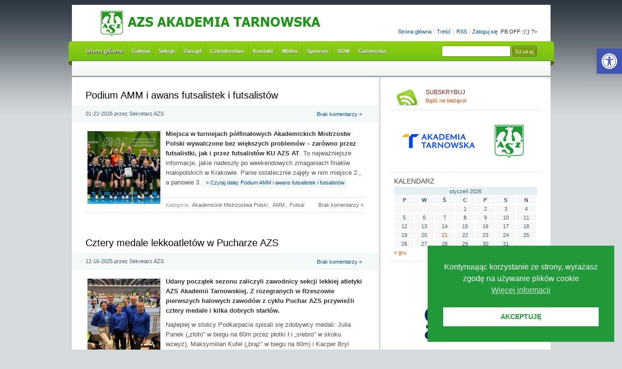

--- FILE ---
content_type: text/html; charset=UTF-8
request_url: https://azs.pwsztar.edu.pl/
body_size: 66855
content:
<!DOCTYPE html PUBLIC "-//W3C//DTD XHTML 1.0 Transitional//EN" "http://www.w3.org/TR/xhtml1/DTD/xhtml1-transitional.dtd">
<html xmlns="http://www.w3.org/1999/xhtml" lang="pl-PL">
<head profile="http://gmpg.org/xfn/11">
<meta http-equiv="X-UA-Compatible" content="IE=8" />
<meta http-equiv="Content-Type" content="text/html; charset=UTF-8" />

<title> KU AZS Akademia Tarnowska</title>

<link rel="stylesheet" href="https://azs.pwsztar.edu.pl/wp-content/themes/green/style.css" type="text/css" media="all" />
<!--[if IE 6]>
<link rel="stylesheet" href="https://azs.pwsztar.edu.pl/wp-content/themes/green/ie6.css" type="text/css" />
<![endif]-->

<meta name="robots" content="index,follow" />
<link rel="alternate" type="application/rss+xml" title="KU AZS Akademia Tarnowska RSS Feed" href="https://azs.pwsztar.edu.pl/feed/" />
<link rel="alternate" type="application/atom+xml" title="KU AZS Akademia Tarnowska Atom Feed" href="https://azs.pwsztar.edu.pl/feed/atom/" />
<link rel="pingback" href="https://azs.pwsztar.edu.pl/xmlrpc.php" />
<link rel="shortcut icon" href="https://azs.pwsztar.edu.pl/wp-content/themes/green/favicon.ico" type="image/x-icon" />


<script language="javascript" src="http://pwsztar.edu.pl/~azs/config.js"></script>


	  <meta name='robots' content='max-image-preview:large' />
<link rel='dns-prefetch' href='//s.w.org' />
<script type="text/javascript">
window._wpemojiSettings = {"baseUrl":"https:\/\/s.w.org\/images\/core\/emoji\/13.1.0\/72x72\/","ext":".png","svgUrl":"https:\/\/s.w.org\/images\/core\/emoji\/13.1.0\/svg\/","svgExt":".svg","source":{"concatemoji":"https:\/\/azs.pwsztar.edu.pl\/wp-includes\/js\/wp-emoji-release.min.js?ver=771267330d51249e2c99af8b2c549631"}};
/*! This file is auto-generated */
!function(e,a,t){var n,r,o,i=a.createElement("canvas"),p=i.getContext&&i.getContext("2d");function s(e,t){var a=String.fromCharCode;p.clearRect(0,0,i.width,i.height),p.fillText(a.apply(this,e),0,0);e=i.toDataURL();return p.clearRect(0,0,i.width,i.height),p.fillText(a.apply(this,t),0,0),e===i.toDataURL()}function c(e){var t=a.createElement("script");t.src=e,t.defer=t.type="text/javascript",a.getElementsByTagName("head")[0].appendChild(t)}for(o=Array("flag","emoji"),t.supports={everything:!0,everythingExceptFlag:!0},r=0;r<o.length;r++)t.supports[o[r]]=function(e){if(!p||!p.fillText)return!1;switch(p.textBaseline="top",p.font="600 32px Arial",e){case"flag":return s([127987,65039,8205,9895,65039],[127987,65039,8203,9895,65039])?!1:!s([55356,56826,55356,56819],[55356,56826,8203,55356,56819])&&!s([55356,57332,56128,56423,56128,56418,56128,56421,56128,56430,56128,56423,56128,56447],[55356,57332,8203,56128,56423,8203,56128,56418,8203,56128,56421,8203,56128,56430,8203,56128,56423,8203,56128,56447]);case"emoji":return!s([10084,65039,8205,55357,56613],[10084,65039,8203,55357,56613])}return!1}(o[r]),t.supports.everything=t.supports.everything&&t.supports[o[r]],"flag"!==o[r]&&(t.supports.everythingExceptFlag=t.supports.everythingExceptFlag&&t.supports[o[r]]);t.supports.everythingExceptFlag=t.supports.everythingExceptFlag&&!t.supports.flag,t.DOMReady=!1,t.readyCallback=function(){t.DOMReady=!0},t.supports.everything||(n=function(){t.readyCallback()},a.addEventListener?(a.addEventListener("DOMContentLoaded",n,!1),e.addEventListener("load",n,!1)):(e.attachEvent("onload",n),a.attachEvent("onreadystatechange",function(){"complete"===a.readyState&&t.readyCallback()})),(n=t.source||{}).concatemoji?c(n.concatemoji):n.wpemoji&&n.twemoji&&(c(n.twemoji),c(n.wpemoji)))}(window,document,window._wpemojiSettings);
</script>
<style type="text/css">
img.wp-smiley,
img.emoji {
	display: inline !important;
	border: none !important;
	box-shadow: none !important;
	height: 1em !important;
	width: 1em !important;
	margin: 0 0.07em !important;
	vertical-align: -0.1em !important;
	background: none !important;
	padding: 0 !important;
}
</style>
	<link rel='stylesheet' id='wp-block-library-css'  href='https://azs.pwsztar.edu.pl/wp-includes/css/dist/block-library/style.min.css?ver=771267330d51249e2c99af8b2c549631' type='text/css' media='all' />
<style id='global-styles-inline-css' type='text/css'>
body{--wp--preset--color--black: #000000;--wp--preset--color--cyan-bluish-gray: #abb8c3;--wp--preset--color--white: #ffffff;--wp--preset--color--pale-pink: #f78da7;--wp--preset--color--vivid-red: #cf2e2e;--wp--preset--color--luminous-vivid-orange: #ff6900;--wp--preset--color--luminous-vivid-amber: #fcb900;--wp--preset--color--light-green-cyan: #7bdcb5;--wp--preset--color--vivid-green-cyan: #00d084;--wp--preset--color--pale-cyan-blue: #8ed1fc;--wp--preset--color--vivid-cyan-blue: #0693e3;--wp--preset--color--vivid-purple: #9b51e0;--wp--preset--gradient--vivid-cyan-blue-to-vivid-purple: linear-gradient(135deg,rgba(6,147,227,1) 0%,rgb(155,81,224) 100%);--wp--preset--gradient--light-green-cyan-to-vivid-green-cyan: linear-gradient(135deg,rgb(122,220,180) 0%,rgb(0,208,130) 100%);--wp--preset--gradient--luminous-vivid-amber-to-luminous-vivid-orange: linear-gradient(135deg,rgba(252,185,0,1) 0%,rgba(255,105,0,1) 100%);--wp--preset--gradient--luminous-vivid-orange-to-vivid-red: linear-gradient(135deg,rgba(255,105,0,1) 0%,rgb(207,46,46) 100%);--wp--preset--gradient--very-light-gray-to-cyan-bluish-gray: linear-gradient(135deg,rgb(238,238,238) 0%,rgb(169,184,195) 100%);--wp--preset--gradient--cool-to-warm-spectrum: linear-gradient(135deg,rgb(74,234,220) 0%,rgb(151,120,209) 20%,rgb(207,42,186) 40%,rgb(238,44,130) 60%,rgb(251,105,98) 80%,rgb(254,248,76) 100%);--wp--preset--gradient--blush-light-purple: linear-gradient(135deg,rgb(255,206,236) 0%,rgb(152,150,240) 100%);--wp--preset--gradient--blush-bordeaux: linear-gradient(135deg,rgb(254,205,165) 0%,rgb(254,45,45) 50%,rgb(107,0,62) 100%);--wp--preset--gradient--luminous-dusk: linear-gradient(135deg,rgb(255,203,112) 0%,rgb(199,81,192) 50%,rgb(65,88,208) 100%);--wp--preset--gradient--pale-ocean: linear-gradient(135deg,rgb(255,245,203) 0%,rgb(182,227,212) 50%,rgb(51,167,181) 100%);--wp--preset--gradient--electric-grass: linear-gradient(135deg,rgb(202,248,128) 0%,rgb(113,206,126) 100%);--wp--preset--gradient--midnight: linear-gradient(135deg,rgb(2,3,129) 0%,rgb(40,116,252) 100%);--wp--preset--duotone--dark-grayscale: url('#wp-duotone-dark-grayscale');--wp--preset--duotone--grayscale: url('#wp-duotone-grayscale');--wp--preset--duotone--purple-yellow: url('#wp-duotone-purple-yellow');--wp--preset--duotone--blue-red: url('#wp-duotone-blue-red');--wp--preset--duotone--midnight: url('#wp-duotone-midnight');--wp--preset--duotone--magenta-yellow: url('#wp-duotone-magenta-yellow');--wp--preset--duotone--purple-green: url('#wp-duotone-purple-green');--wp--preset--duotone--blue-orange: url('#wp-duotone-blue-orange');--wp--preset--font-size--small: 13px;--wp--preset--font-size--medium: 20px;--wp--preset--font-size--large: 36px;--wp--preset--font-size--x-large: 42px;}.has-black-color{color: var(--wp--preset--color--black) !important;}.has-cyan-bluish-gray-color{color: var(--wp--preset--color--cyan-bluish-gray) !important;}.has-white-color{color: var(--wp--preset--color--white) !important;}.has-pale-pink-color{color: var(--wp--preset--color--pale-pink) !important;}.has-vivid-red-color{color: var(--wp--preset--color--vivid-red) !important;}.has-luminous-vivid-orange-color{color: var(--wp--preset--color--luminous-vivid-orange) !important;}.has-luminous-vivid-amber-color{color: var(--wp--preset--color--luminous-vivid-amber) !important;}.has-light-green-cyan-color{color: var(--wp--preset--color--light-green-cyan) !important;}.has-vivid-green-cyan-color{color: var(--wp--preset--color--vivid-green-cyan) !important;}.has-pale-cyan-blue-color{color: var(--wp--preset--color--pale-cyan-blue) !important;}.has-vivid-cyan-blue-color{color: var(--wp--preset--color--vivid-cyan-blue) !important;}.has-vivid-purple-color{color: var(--wp--preset--color--vivid-purple) !important;}.has-black-background-color{background-color: var(--wp--preset--color--black) !important;}.has-cyan-bluish-gray-background-color{background-color: var(--wp--preset--color--cyan-bluish-gray) !important;}.has-white-background-color{background-color: var(--wp--preset--color--white) !important;}.has-pale-pink-background-color{background-color: var(--wp--preset--color--pale-pink) !important;}.has-vivid-red-background-color{background-color: var(--wp--preset--color--vivid-red) !important;}.has-luminous-vivid-orange-background-color{background-color: var(--wp--preset--color--luminous-vivid-orange) !important;}.has-luminous-vivid-amber-background-color{background-color: var(--wp--preset--color--luminous-vivid-amber) !important;}.has-light-green-cyan-background-color{background-color: var(--wp--preset--color--light-green-cyan) !important;}.has-vivid-green-cyan-background-color{background-color: var(--wp--preset--color--vivid-green-cyan) !important;}.has-pale-cyan-blue-background-color{background-color: var(--wp--preset--color--pale-cyan-blue) !important;}.has-vivid-cyan-blue-background-color{background-color: var(--wp--preset--color--vivid-cyan-blue) !important;}.has-vivid-purple-background-color{background-color: var(--wp--preset--color--vivid-purple) !important;}.has-black-border-color{border-color: var(--wp--preset--color--black) !important;}.has-cyan-bluish-gray-border-color{border-color: var(--wp--preset--color--cyan-bluish-gray) !important;}.has-white-border-color{border-color: var(--wp--preset--color--white) !important;}.has-pale-pink-border-color{border-color: var(--wp--preset--color--pale-pink) !important;}.has-vivid-red-border-color{border-color: var(--wp--preset--color--vivid-red) !important;}.has-luminous-vivid-orange-border-color{border-color: var(--wp--preset--color--luminous-vivid-orange) !important;}.has-luminous-vivid-amber-border-color{border-color: var(--wp--preset--color--luminous-vivid-amber) !important;}.has-light-green-cyan-border-color{border-color: var(--wp--preset--color--light-green-cyan) !important;}.has-vivid-green-cyan-border-color{border-color: var(--wp--preset--color--vivid-green-cyan) !important;}.has-pale-cyan-blue-border-color{border-color: var(--wp--preset--color--pale-cyan-blue) !important;}.has-vivid-cyan-blue-border-color{border-color: var(--wp--preset--color--vivid-cyan-blue) !important;}.has-vivid-purple-border-color{border-color: var(--wp--preset--color--vivid-purple) !important;}.has-vivid-cyan-blue-to-vivid-purple-gradient-background{background: var(--wp--preset--gradient--vivid-cyan-blue-to-vivid-purple) !important;}.has-light-green-cyan-to-vivid-green-cyan-gradient-background{background: var(--wp--preset--gradient--light-green-cyan-to-vivid-green-cyan) !important;}.has-luminous-vivid-amber-to-luminous-vivid-orange-gradient-background{background: var(--wp--preset--gradient--luminous-vivid-amber-to-luminous-vivid-orange) !important;}.has-luminous-vivid-orange-to-vivid-red-gradient-background{background: var(--wp--preset--gradient--luminous-vivid-orange-to-vivid-red) !important;}.has-very-light-gray-to-cyan-bluish-gray-gradient-background{background: var(--wp--preset--gradient--very-light-gray-to-cyan-bluish-gray) !important;}.has-cool-to-warm-spectrum-gradient-background{background: var(--wp--preset--gradient--cool-to-warm-spectrum) !important;}.has-blush-light-purple-gradient-background{background: var(--wp--preset--gradient--blush-light-purple) !important;}.has-blush-bordeaux-gradient-background{background: var(--wp--preset--gradient--blush-bordeaux) !important;}.has-luminous-dusk-gradient-background{background: var(--wp--preset--gradient--luminous-dusk) !important;}.has-pale-ocean-gradient-background{background: var(--wp--preset--gradient--pale-ocean) !important;}.has-electric-grass-gradient-background{background: var(--wp--preset--gradient--electric-grass) !important;}.has-midnight-gradient-background{background: var(--wp--preset--gradient--midnight) !important;}.has-small-font-size{font-size: var(--wp--preset--font-size--small) !important;}.has-medium-font-size{font-size: var(--wp--preset--font-size--medium) !important;}.has-large-font-size{font-size: var(--wp--preset--font-size--large) !important;}.has-x-large-font-size{font-size: var(--wp--preset--font-size--x-large) !important;}
</style>
<link rel='stylesheet' id='nsc_bar_nice-cookie-consent-css'  href='https://azs.pwsztar.edu.pl/wp-content/plugins/beautiful-and-responsive-cookie-consent/public/cookieNSCconsent.min.css?ver=4.6.2' type='text/css' media='all' />
<link rel='stylesheet' id='wp-lightbox-2.min.css-css'  href='https://azs.pwsztar.edu.pl/wp-content/plugins/wp-lightbox-2/styles/lightbox.min.pl_PL.css?ver=1.3.4' type='text/css' media='all' />
<link rel='stylesheet' id='pojo-a11y-css'  href='https://azs.pwsztar.edu.pl/wp-content/plugins/pojo-accessibility/assets/css/style.min.css?ver=1.0.0' type='text/css' media='all' />
<script type='text/javascript' src='https://azs.pwsztar.edu.pl/wp-includes/js/jquery/jquery.min.js?ver=3.6.0' id='jquery-core-js'></script>
<script type='text/javascript' src='https://azs.pwsztar.edu.pl/wp-includes/js/jquery/jquery-migrate.min.js?ver=3.3.2' id='jquery-migrate-js'></script>
<link rel="https://api.w.org/" href="https://azs.pwsztar.edu.pl/wp-json/" /><link rel="EditURI" type="application/rsd+xml" title="RSD" href="https://azs.pwsztar.edu.pl/xmlrpc.php?rsd" />
<link rel="wlwmanifest" type="application/wlwmanifest+xml" href="https://azs.pwsztar.edu.pl/wp-includes/wlwmanifest.xml" /> 

<style type="text/css">
#pojo-a11y-toolbar .pojo-a11y-toolbar-toggle a{ background-color: #4054b2;	color: #ffffff;}
#pojo-a11y-toolbar .pojo-a11y-toolbar-overlay, #pojo-a11y-toolbar .pojo-a11y-toolbar-overlay ul.pojo-a11y-toolbar-items.pojo-a11y-links{ border-color: #4054b2;}
body.pojo-a11y-focusable a:focus{ outline-style: solid !important;	outline-width: 1px !important;	outline-color: #FF0000 !important;}
#pojo-a11y-toolbar{ top: 100px !important;}
#pojo-a11y-toolbar .pojo-a11y-toolbar-overlay{ background-color: #ffffff;}
#pojo-a11y-toolbar .pojo-a11y-toolbar-overlay ul.pojo-a11y-toolbar-items li.pojo-a11y-toolbar-item a, #pojo-a11y-toolbar .pojo-a11y-toolbar-overlay p.pojo-a11y-toolbar-title{ color: #333333;}
#pojo-a11y-toolbar .pojo-a11y-toolbar-overlay ul.pojo-a11y-toolbar-items li.pojo-a11y-toolbar-item a.active{ background-color: #4054b2;	color: #ffffff;}
@media (max-width: 767px) { #pojo-a11y-toolbar { top: 50px !important; } }</style></head>

<div id="header" class="clearfix">

	<ul id="accessibility">
		<li><a href="http://azs.pwsztar.edu.pl/" title="Przejd� do strony g��wnej">Strona główna</a></li>
		<li><a href="#content" title="Skip to content">Treść</a></li>
		<li><a href="https://azs.pwsztar.edu.pl/feed/">RSS</a></li>
						<li ><a href="https://azs.pwsztar.edu.pl/wp-login.php">Zaloguj się</a> </li> 
		<li class="last-item">
		<? if ($adminn == TRUE) {echo '<b> FB OFF :)</b>';}
?>
</li>
	</ul>

	<div id="branding">
		<h1 id="logo"><a href="http://azs.pwsztar.edu.pl/" title="KU AZS Akademia Tarnowska">KU AZS Akademia Tarnowska</a></h1>
		<div class="description">
		      </div>
	</div>
	
	<div id="nav" class="clearfix">
		<div id="nav-search">
			<form role="search" method="get" id="searchform" class="searchform" action="https://azs.pwsztar.edu.pl/">
				<div>
					<label class="screen-reader-text" for="s">Szukaj:</label>
					<input type="text" value="" name="s" id="s" />
					<input type="submit" id="searchsubmit" value="Szukaj" />
				</div>
			</form>		</div>
		<ul id="menu">
  		<li class="page-item-home  current_page_item "><a href="http://azs.pwsztar.edu.pl/">Strona główna</a></li>
  		<li class="page_item page-item-33"><a href="https://azs.pwsztar.edu.pl/galeria/">Galeria</a></li><li class="page_item page-item-35 page_item_has_children"><a href="https://azs.pwsztar.edu.pl/sekcje/">Sekcje</a></li><li class="page_item page-item-858"><a href="https://azs.pwsztar.edu.pl/zarzad-2/">Zarząd</a></li><li class="page_item page-item-992"><a href="https://azs.pwsztar.edu.pl/czlonkostwo/">Członkostwo</a></li><li class="page_item page-item-40"><a href="https://azs.pwsztar.edu.pl/kontakt/">Kontakt</a></li><li class="page_item page-item-345"><a href="https://azs.pwsztar.edu.pl/video/">Wideo</a></li><li class="page_item page-item-139"><a href="https://azs.pwsztar.edu.pl/sponsor/">Sponsor</a></li><li class="page_item page-item-5878"><a href="https://azs.pwsztar.edu.pl/som/">SOM</a></li><li class="page_item page-item-1607"><a href="https://azs.pwsztar.edu.pl/cookies/">Ciasteczka</a></li>		</ul>
    <div id="submenu-bg">    
          </div>
	</div>

</div>


<div id="main" class="clearfix">
	<div id="container">
		<div id="content">
      
      
			<div class="post-6635 post type-post status-publish format-standard hentry category-akademickie-mistrzostwa-polski category-amm category-futsal" id="post-6635">
				<h1><a href="https://azs.pwsztar.edu.pl/podium-amm-i-awans-futsalistek-i-futsalistow/" rel="bookmark" title="Stały link do Podium AMM i awans futsalistek i futsalistów">Podium AMM i awans futsalistek i futsalistów</a></h1>
				<small class="meta">
          <span class="alignleft">
            01-21-2026 przez Sekretarz AZS                      </span>
          <a href="https://azs.pwsztar.edu.pl/podium-amm-i-awans-futsalistek-i-futsalistow/#respond" class="alignright button-style" rel="nofollow">
            Brak komentarzy &#187;
          </a>
        </small>

				<div class="entry">
					<p><a href="http://azs.pwsztar.edu.pl/wp-content/uploads/2026/01/2026.01.AZS_.amm_futsalk_051.jpg" rel="lightbox[6635]"><img class="alignleft wp-image-6707 size-thumbnail" src="http://azs.pwsztar.edu.pl/wp-content/uploads/2026/01/2026.01.AZS_.amm_futsalk_051-150x150.jpg" alt="" width="150" height="150" /></a><strong>Miejsca w turniejach półfinałowych Akademickich Mistrzostw Polski wywalczone bez większych problemów – zarówno przez futsalistki, jak i przez futsalistów KU AZS AT</strong>. To najważniejsze informacje, jakie nadeszły po weekendowych zmaganiach finałów małopolskich w Krakowie. Panie ostatecznie zajęły w nim miejsce 2., a panowie 3. <a href="https://azs.pwsztar.edu.pl/podium-amm-i-awans-futsalistek-i-futsalistow/#more-6635" class="more-link">&raquo; Czytaj dalej: Podium AMM i awans futsalistek i futsalistów</a></p>
				</div>

				<div class="postmetadata clearfix">
          <p class="commentslink alignright">
            <a href="https://azs.pwsztar.edu.pl/podium-amm-i-awans-futsalistek-i-futsalistow/#respond" rel="nofollow">Brak komentarzy &#187;</a>  
          </p>
				  <p class="categories">
            Kategoria: <a href="https://azs.pwsztar.edu.pl/category/akademickie-mistrzostwa-polski/" rel="category tag">Akademickie Mistrzostwa Polski</a>, <a href="https://azs.pwsztar.edu.pl/category/amm/" rel="category tag">AMM</a>, <a href="https://azs.pwsztar.edu.pl/category/futsal/" rel="category tag">Futsal</a>          </p>
				          </div>
        
              
			</div>

		
			<div class="post-6619 post type-post status-publish format-standard hentry category-lekka-atletyka tag-akademia-tarnowska tag-azs-akademia-tarnowska tag-azs-at tag-halowy-puchar-azs tag-lekka-atletyka tag-piotr-kuczek tag-puchar-azs" id="post-6619">
				<h1><a href="https://azs.pwsztar.edu.pl/cztery-medale-lekkoatletow-w-pucharze-azs/" rel="bookmark" title="Stały link do Cztery medale lekkoatletów w Pucharze AZS">Cztery medale lekkoatletów w Pucharze AZS</a></h1>
				<small class="meta">
          <span class="alignleft">
            12-16-2025 przez Sekretarz AZS                      </span>
          <a href="https://azs.pwsztar.edu.pl/cztery-medale-lekkoatletow-w-pucharze-azs/#respond" class="alignright button-style" rel="nofollow">
            Brak komentarzy &#187;
          </a>
        </small>

				<div class="entry">
					<p><strong><a href="http://azs.pwsztar.edu.pl/wp-content/uploads/2025/12/2025.12.AZS_.pucharazs_la_002.jpeg" rel="lightbox[6619]"><img loading="lazy" class="alignleft wp-image-6621 size-thumbnail" src="http://azs.pwsztar.edu.pl/wp-content/uploads/2025/12/2025.12.AZS_.pucharazs_la_002-150x150.jpeg" alt="" width="150" height="150" /></a>Udany początek sezonu zaliczyli zawodnicy sekcji lekkiej atletyki AZS Akademii Tarnowskiej. Z rozegranych w Rzeszowie pierwszych halowych zawodów z cyklu Puchar AZS przywieźli cztery medale i kilka dobrych startów.</strong></p>
<p>Najlepiej w stolicy Podkarpacia spisali się zdobywcy medali: Julia Panek („złoto” w biegu na 60m przez płotki ł i „srebro” w skoku wzwyż), Maksymilian Kufel („brąz” w biegu na 60m) i Kacper Bryl („brąz” w skoku wzwyż).  <a href="https://azs.pwsztar.edu.pl/cztery-medale-lekkoatletow-w-pucharze-azs/#more-6619" class="more-link">&raquo; Czytaj dalej: Cztery medale lekkoatletów w Pucharze AZS</a></p>
				</div>

				<div class="postmetadata clearfix">
          <p class="commentslink alignright">
            <a href="https://azs.pwsztar.edu.pl/cztery-medale-lekkoatletow-w-pucharze-azs/#respond" rel="nofollow">Brak komentarzy &#187;</a>  
          </p>
				  <p class="categories">
            Kategoria: <a href="https://azs.pwsztar.edu.pl/category/lekka-atletyka/" rel="category tag">lekka atletyka</a>          </p>
				  <p class="tags">Tagi: <a href="https://azs.pwsztar.edu.pl/tag/akademia-tarnowska/" rel="tag">akademia tarnowska</a> <a href="https://azs.pwsztar.edu.pl/tag/azs-akademia-tarnowska/" rel="tag">azs akademia tarnowska</a> <a href="https://azs.pwsztar.edu.pl/tag/azs-at/" rel="tag">azs at</a> <a href="https://azs.pwsztar.edu.pl/tag/halowy-puchar-azs/" rel="tag">halowy puchar azs</a> <a href="https://azs.pwsztar.edu.pl/tag/lekka-atletyka/" rel="tag">lekka atletyka</a> <a href="https://azs.pwsztar.edu.pl/tag/piotr-kuczek/" rel="tag">piotr kuczek</a> <a href="https://azs.pwsztar.edu.pl/tag/puchar-azs/" rel="tag">puchar azs</a></p>        </div>
        
              
			</div>

		
			<div class="post-6563 post type-post status-publish format-standard hentry category-amm category-futsal category-plywanie category-siatkowka category-wspinaczka" id="post-6563">
				<h1><a href="https://azs.pwsztar.edu.pl/z-sukcesami-w-rywalizacji-podczas-akademickich-mistrzostw-malopolski/" rel="bookmark" title="Stały link do Z sukcesami w rywalizacji podczas Akademickich Mistrzostw Małopolski">Z sukcesami w rywalizacji podczas Akademickich Mistrzostw Małopolski</a></h1>
				<small class="meta">
          <span class="alignleft">
            12-03-2025 przez Sekretarz AZS                      </span>
          <a href="https://azs.pwsztar.edu.pl/z-sukcesami-w-rywalizacji-podczas-akademickich-mistrzostw-malopolski/#respond" class="alignright button-style" rel="nofollow">
            Brak komentarzy &#187;
          </a>
        </small>

				<div class="entry">
					<p><a href="http://azs.pwsztar.edu.pl/wp-content/uploads/2025/12/585589739_830628919825369_3639431297040958240_n.jpg" rel="lightbox[6563]"><img loading="lazy" class="alignleft wp-image-6580 size-thumbnail" src="http://azs.pwsztar.edu.pl/wp-content/uploads/2025/12/585589739_830628919825369_3639431297040958240_n-150x150.jpg" alt="" width="150" height="150" /></a>Sezon w sportach akademickich trwa w najlepsze. <strong>Tarnowscy akademicy w ostatnich dniach rywalizowali w Akademickich Mistrzostwach Małopolski</strong> w sportach drużynowych (futsal kobiet i mężczyzn, piłka siatkowa) oraz indywidualnych (pływanie i wspinaczka). <a href="https://azs.pwsztar.edu.pl/z-sukcesami-w-rywalizacji-podczas-akademickich-mistrzostw-malopolski/#more-6563" class="more-link">&raquo; Czytaj dalej: Z sukcesami w rywalizacji podczas Akademickich Mistrzostw Małopolski</a></p>
				</div>

				<div class="postmetadata clearfix">
          <p class="commentslink alignright">
            <a href="https://azs.pwsztar.edu.pl/z-sukcesami-w-rywalizacji-podczas-akademickich-mistrzostw-malopolski/#respond" rel="nofollow">Brak komentarzy &#187;</a>  
          </p>
				  <p class="categories">
            Kategoria: <a href="https://azs.pwsztar.edu.pl/category/amm/" rel="category tag">AMM</a>, <a href="https://azs.pwsztar.edu.pl/category/futsal/" rel="category tag">Futsal</a>, <a href="https://azs.pwsztar.edu.pl/category/plywanie/" rel="category tag">Pływanie</a>, <a href="https://azs.pwsztar.edu.pl/category/siatkowka/" rel="category tag">Siatkówka</a>, <a href="https://azs.pwsztar.edu.pl/category/wspinaczka/" rel="category tag">Wspinaczka</a>          </p>
				          </div>
        
              
			</div>

		
			<div class="post-6536 post type-post status-publish format-standard hentry category-amm category-futsal category-lekka-atletyka category-siatkowka category-zarzad" id="post-6536">
				<h1><a href="https://azs.pwsztar.edu.pl/gala-sportu-akademickiego-czyli-podsumowanie-amm/" rel="bookmark" title="Stały link do Gala Sportu Akademickiego czyli podsumowanie AMM">Gala Sportu Akademickiego czyli podsumowanie AMM</a></h1>
				<small class="meta">
          <span class="alignleft">
            10-28-2025 przez Sekretarz AZS                      </span>
          <a href="https://azs.pwsztar.edu.pl/gala-sportu-akademickiego-czyli-podsumowanie-amm/#respond" class="alignright button-style" rel="nofollow">
            Brak komentarzy &#187;
          </a>
        </small>

				<div class="entry">
					<p><a href="http://azs.pwsztar.edu.pl/wp-content/uploads/2025/10/2025.10.AZS_.gala_krk24.25_017.jpg" rel="lightbox[6536]"><img loading="lazy" class="alignleft wp-image-6545 size-thumbnail" src="http://azs.pwsztar.edu.pl/wp-content/uploads/2025/10/2025.10.AZS_.gala_krk24.25_017-150x150.jpg" alt="" width="150" height="150" /></a>Październik to tradycyjny czas na podsumowanie wyników sportowych mijającego roku akademickiego. <strong>Podczas Gali Sportu Akademickiego 2025 zorganizowanej przez AZS Kraków, studentki Akademia Tarnowska reprezentujące drużynę futsalu odebrały nagrodę za zajęcie III miejsca w klasyfikacji drużynowej Akademickich Mistrzostw Małopolski edycja 2024/2025</strong>.  <a href="https://azs.pwsztar.edu.pl/gala-sportu-akademickiego-czyli-podsumowanie-amm/#more-6536" class="more-link">&raquo; Czytaj dalej: Gala Sportu Akademickiego czyli podsumowanie AMM</a></p>
				</div>

				<div class="postmetadata clearfix">
          <p class="commentslink alignright">
            <a href="https://azs.pwsztar.edu.pl/gala-sportu-akademickiego-czyli-podsumowanie-amm/#respond" rel="nofollow">Brak komentarzy &#187;</a>  
          </p>
				  <p class="categories">
            Kategoria: <a href="https://azs.pwsztar.edu.pl/category/amm/" rel="category tag">AMM</a>, <a href="https://azs.pwsztar.edu.pl/category/futsal/" rel="category tag">Futsal</a>, <a href="https://azs.pwsztar.edu.pl/category/lekka-atletyka/" rel="category tag">lekka atletyka</a>, <a href="https://azs.pwsztar.edu.pl/category/siatkowka/" rel="category tag">Siatkówka</a>, <a href="https://azs.pwsztar.edu.pl/category/zarzad/" rel="category tag">Zarząd</a>          </p>
				          </div>
        
              
			</div>

		
			<div class="post-6495 post type-post status-publish format-standard hentry category-grappling category-judo category-koszykowka category-pilka-reczna category-plywanie category-siatkowka category-tenis category-trojboj category-wspinaczka category-zarzad" id="post-6495">
				<h1><a href="https://azs.pwsztar.edu.pl/24h-sportowych-aktywnosci-podczas-akademickiej-doby-sportu/" rel="bookmark" title="Stały link do 24h sportowych aktywności podczas Akademickiej Doby Sportu">24h sportowych aktywności podczas Akademickiej Doby Sportu</a></h1>
				<small class="meta">
          <span class="alignleft">
            10-16-2025 przez Sekretarz AZS                      </span>
          <a href="https://azs.pwsztar.edu.pl/24h-sportowych-aktywnosci-podczas-akademickiej-doby-sportu/#respond" class="alignright button-style" rel="nofollow">
            Brak komentarzy &#187;
          </a>
        </small>

				<div class="entry">
					<p><strong><a href="http://azs.pwsztar.edu.pl/wp-content/uploads/2025/10/2025.10.AZS_.ADS25_jesien_012.jpg" rel="lightbox[6495]"><img loading="lazy" class="alignleft wp-image-6499 size-thumbnail" src="http://azs.pwsztar.edu.pl/wp-content/uploads/2025/10/2025.10.AZS_.ADS25_jesien_012-150x150.jpg" alt="" width="150" height="150" /></a>Blisko 200 zwolenników aktywności fizycznej wzięło udział w jesiennej edycji Akademickiej Doby Sportu przygotowanej w Tarnowie przez Klub Uczelniany AZS AT</strong>. Idea wydarzenia jest bardzo prosta: otwarcie obiektów sportowych dla osób, które chcą wziąć udział we wspólnych aktywnościach w ciągu 24 godzin. Tarnów był jednym z 25 miast Polski w których zorganizowano Akademicką Dobę Sportu. <a href="https://azs.pwsztar.edu.pl/24h-sportowych-aktywnosci-podczas-akademickiej-doby-sportu/#more-6495" class="more-link">&raquo; Czytaj dalej: 24h sportowych aktywności podczas Akademickiej Doby Sportu</a></p>
				</div>

				<div class="postmetadata clearfix">
          <p class="commentslink alignright">
            <a href="https://azs.pwsztar.edu.pl/24h-sportowych-aktywnosci-podczas-akademickiej-doby-sportu/#respond" rel="nofollow">Brak komentarzy &#187;</a>  
          </p>
				  <p class="categories">
            Kategoria: <a href="https://azs.pwsztar.edu.pl/category/grappling/" rel="category tag">Grappling</a>, <a href="https://azs.pwsztar.edu.pl/category/judo/" rel="category tag">Judo</a>, <a href="https://azs.pwsztar.edu.pl/category/koszykowka/" rel="category tag">Koszykówka</a>, <a href="https://azs.pwsztar.edu.pl/category/pilka-reczna/" rel="category tag">Piłka ręczna</a>, <a href="https://azs.pwsztar.edu.pl/category/plywanie/" rel="category tag">Pływanie</a>, <a href="https://azs.pwsztar.edu.pl/category/siatkowka/" rel="category tag">Siatkówka</a>, <a href="https://azs.pwsztar.edu.pl/category/tenis/" rel="category tag">Tenis</a>, <a href="https://azs.pwsztar.edu.pl/category/trojboj/" rel="category tag">trójbój</a>, <a href="https://azs.pwsztar.edu.pl/category/wspinaczka/" rel="category tag">Wspinaczka</a>, <a href="https://azs.pwsztar.edu.pl/category/zarzad/" rel="category tag">Zarząd</a>          </p>
				          </div>
        
              
			</div>

		
			<div class="post-6487 post type-post status-publish format-standard hentry category-koszykowka category-pilka-reczna category-plywanie category-siatkowka category-tenis category-trojboj category-wspinaczka category-zarzad" id="post-6487">
				<h1><a href="https://azs.pwsztar.edu.pl/akademicka-doba-sportu-ponownie-w-tarnowie-2/" rel="bookmark" title="Stały link do Akademicka Doba Sportu ponownie w Tarnowie!">Akademicka Doba Sportu ponownie w Tarnowie!</a></h1>
				<small class="meta">
          <span class="alignleft">
            10-14-2025 przez Sekretarz AZS                      </span>
          <a href="https://azs.pwsztar.edu.pl/akademicka-doba-sportu-ponownie-w-tarnowie-2/#respond" class="alignright button-style" rel="nofollow">
            Brak komentarzy &#187;
          </a>
        </small>

				<div class="entry">
					<p><a href="http://azs.pwsztar.edu.pl/wp-content/uploads/2025/10/ADS_2025-12.jpg" rel="lightbox[6487]"><img loading="lazy" class="alignleft wp-image-6488 size-thumbnail" src="http://azs.pwsztar.edu.pl/wp-content/uploads/2025/10/ADS_2025-12-150x150.jpg" alt="" width="150" height="150" srcset="https://azs.pwsztar.edu.pl/wp-content/uploads/2025/10/ADS_2025-12-150x150.jpg 150w, https://azs.pwsztar.edu.pl/wp-content/uploads/2025/10/ADS_2025-12-300x300.jpg 300w, https://azs.pwsztar.edu.pl/wp-content/uploads/2025/10/ADS_2025-12-1024x1024.jpg 1024w, https://azs.pwsztar.edu.pl/wp-content/uploads/2025/10/ADS_2025-12-768x768.jpg 768w, https://azs.pwsztar.edu.pl/wp-content/uploads/2025/10/ADS_2025-12.jpg 1080w" sizes="(max-width: 150px) 100vw, 150px" /></a>Akademicka Doba Sportu to ogólnopolskie wydarzenie promujące kulturę fizyczną, uprawianie aktywności fizycznej i prozdrowotny tryb życia. Akademicki Związek Sportowy zaprasza do udziału wszystkich chętnych, ze szczególnym uwzględnieniem społeczności akademickiej – <strong>Akademicka Doba Sportu odbędzie się w Tarnowie już po raz czwarty! Rozpocznie się 15 października (środa) o godz. 8.00</strong>. <a href="https://azs.pwsztar.edu.pl/akademicka-doba-sportu-ponownie-w-tarnowie-2/#more-6487" class="more-link">&raquo; Czytaj dalej: Akademicka Doba Sportu ponownie w Tarnowie!</a></p>
				</div>

				<div class="postmetadata clearfix">
          <p class="commentslink alignright">
            <a href="https://azs.pwsztar.edu.pl/akademicka-doba-sportu-ponownie-w-tarnowie-2/#respond" rel="nofollow">Brak komentarzy &#187;</a>  
          </p>
				  <p class="categories">
            Kategoria: <a href="https://azs.pwsztar.edu.pl/category/koszykowka/" rel="category tag">Koszykówka</a>, <a href="https://azs.pwsztar.edu.pl/category/pilka-reczna/" rel="category tag">Piłka ręczna</a>, <a href="https://azs.pwsztar.edu.pl/category/plywanie/" rel="category tag">Pływanie</a>, <a href="https://azs.pwsztar.edu.pl/category/siatkowka/" rel="category tag">Siatkówka</a>, <a href="https://azs.pwsztar.edu.pl/category/tenis/" rel="category tag">Tenis</a>, <a href="https://azs.pwsztar.edu.pl/category/trojboj/" rel="category tag">trójbój</a>, <a href="https://azs.pwsztar.edu.pl/category/wspinaczka/" rel="category tag">Wspinaczka</a>, <a href="https://azs.pwsztar.edu.pl/category/zarzad/" rel="category tag">Zarząd</a>          </p>
				          </div>
        
              
			</div>

		
			<div class="post-6484 post type-post status-publish format-standard hentry category-bez-kategorii" id="post-6484">
				<h1><a href="https://azs.pwsztar.edu.pl/azs-zaprasza-na-zajecia-sekcyjne/" rel="bookmark" title="Stały link do AZS zaprasza na zajęcia sekcyjne">AZS zaprasza na zajęcia sekcyjne</a></h1>
				<small class="meta">
          <span class="alignleft">
            10-13-2025 przez Sekretarz AZS                      </span>
          <a href="https://azs.pwsztar.edu.pl/azs-zaprasza-na-zajecia-sekcyjne/#respond" class="alignright button-style" rel="nofollow">
            Brak komentarzy &#187;
          </a>
        </small>

				<div class="entry">
					<p><img loading="lazy" class="alignleft wp-image-4622 size-thumbnail" src="http://azs.pwsztar.edu.pl/wp-content/uploads/2022/02/2022.02.AZS_.amp_futsalm_lublin_010-150x150.jpg" alt="" width="150" height="150" /><strong>Klub Uczelniany AZS Akademii Tarnowskiej zaprasza studentów wszystkich specjalności do uczestnictwa w zajęciach sportowych następujących sekcji: piłki siatkowej, koszykówki, pływania, futsalu, wspinaczki, piłki ręcznej, lekkiej atletyki, ergometru wioślarskiego, trójboju siłowego. Poszukiwani są również sympatycy tenisa stołowego, szachów, narciarstwa oraz snowboardu!</strong> <a href="https://azs.pwsztar.edu.pl/azs-zaprasza-na-zajecia-sekcyjne/#more-6484" class="more-link">&raquo; Czytaj dalej: AZS zaprasza na zajęcia sekcyjne</a></p>
				</div>

				<div class="postmetadata clearfix">
          <p class="commentslink alignright">
            <a href="https://azs.pwsztar.edu.pl/azs-zaprasza-na-zajecia-sekcyjne/#respond" rel="nofollow">Brak komentarzy &#187;</a>  
          </p>
				  <p class="categories">
            Kategoria: <a href="https://azs.pwsztar.edu.pl/category/bez-kategorii/" rel="category tag">Bez kategorii</a>          </p>
				          </div>
        
              
			</div>

		
			<div class="post-6557 post type-post status-publish format-standard hentry category-fitness category-grappling category-judo category-trojboj" id="post-6557">
				<h1><a href="https://azs.pwsztar.edu.pl/od-kanapowca-do-sportowca-czyli-azs-zaprasza-do-aktywnosci/" rel="bookmark" title="Stały link do Od kanapowca do sportowca czyli AZS zaprasza do aktywności">Od kanapowca do sportowca czyli AZS zaprasza do aktywności</a></h1>
				<small class="meta">
          <span class="alignleft">
            10-06-2025 przez Sekretarz AZS                      </span>
          <a href="https://azs.pwsztar.edu.pl/od-kanapowca-do-sportowca-czyli-azs-zaprasza-do-aktywnosci/#respond" class="alignright button-style" rel="nofollow">
            Brak komentarzy &#187;
          </a>
        </small>

				<div class="entry">
					<p><a href="http://azs.pwsztar.edu.pl/wp-content/uploads/2025/11/odkanapowcadosportowca_24-01.jpg" rel="lightbox[6557]"><img loading="lazy" class="alignleft wp-image-6558 size-thumbnail" src="http://azs.pwsztar.edu.pl/wp-content/uploads/2025/11/odkanapowcadosportowca_24-01-150x150.jpg" alt="" width="150" height="150" srcset="https://azs.pwsztar.edu.pl/wp-content/uploads/2025/11/odkanapowcadosportowca_24-01-150x150.jpg 150w, https://azs.pwsztar.edu.pl/wp-content/uploads/2025/11/odkanapowcadosportowca_24-01-300x300.jpg 300w, https://azs.pwsztar.edu.pl/wp-content/uploads/2025/11/odkanapowcadosportowca_24-01-1024x1024.jpg 1024w, https://azs.pwsztar.edu.pl/wp-content/uploads/2025/11/odkanapowcadosportowca_24-01-768x768.jpg 768w, https://azs.pwsztar.edu.pl/wp-content/uploads/2025/11/odkanapowcadosportowca_24-01.jpg 1080w" sizes="(max-width: 150px) 100vw, 150px" /></a>W semestrze zimowym roku akademickiego 2025/2026 <strong>Klub Uczelniany AZS Akademii Tarnowskiej zaprasza na zajęcia sportowe realizowane w ramach projektu Od kanapowca do sportowca edycja 2025</strong>. Zapraszamy do aktywności na siłowni, sali fitness i sali sportów walki. <a href="https://azs.pwsztar.edu.pl/od-kanapowca-do-sportowca-czyli-azs-zaprasza-do-aktywnosci/#more-6557" class="more-link">&raquo; Czytaj dalej: Od kanapowca do sportowca czyli AZS zaprasza do aktywności</a></p>
				</div>

				<div class="postmetadata clearfix">
          <p class="commentslink alignright">
            <a href="https://azs.pwsztar.edu.pl/od-kanapowca-do-sportowca-czyli-azs-zaprasza-do-aktywnosci/#respond" rel="nofollow">Brak komentarzy &#187;</a>  
          </p>
				  <p class="categories">
            Kategoria: <a href="https://azs.pwsztar.edu.pl/category/fitness/" rel="category tag">Fitness</a>, <a href="https://azs.pwsztar.edu.pl/category/grappling/" rel="category tag">Grappling</a>, <a href="https://azs.pwsztar.edu.pl/category/judo/" rel="category tag">Judo</a>, <a href="https://azs.pwsztar.edu.pl/category/trojboj/" rel="category tag">trójbój</a>          </p>
				          </div>
        
              
			</div>

		
			<div class="post-6416 post type-post status-publish format-standard hentry category-wspinaczka" id="post-6416">
				<h1><a href="https://azs.pwsztar.edu.pl/wielkie-emocje-okraszone-rekordami-polski/" rel="bookmark" title="Stały link do Wielkie emocje okraszone rekordami Polski!">Wielkie emocje okraszone rekordami Polski!</a></h1>
				<small class="meta">
          <span class="alignleft">
            09-24-2025 przez Sekretarz AZS                      </span>
          <a href="https://azs.pwsztar.edu.pl/wielkie-emocje-okraszone-rekordami-polski/#respond" class="alignright button-style" rel="nofollow">
            Brak komentarzy &#187;
          </a>
        </small>

				<div class="entry">
					<p><a href="http://azs.pwsztar.edu.pl/wp-content/uploads/2025/09/2025.09.AZS_.wspin_ppstandard_052.jpg" rel="lightbox[6416]"><img loading="lazy" class="alignleft wp-image-6468 size-thumbnail" src="http://azs.pwsztar.edu.pl/wp-content/uploads/2025/09/2025.09.AZS_.wspin_ppstandard_052-150x150.jpg" alt="" width="150" height="150" /></a>Choć bez udziału tych najlepszych, którzy otrzymali powołania na Mistrzostwa Świata, Puchar Polski we wspinaczce na czas w formule standardu, zorganizowany 20 września na sztucznej ścianie Akademii Tarnowskiej przyniósł widzom dużo emocji i dał okazję do obejrzenia szybkiego wspinania. <a href="https://azs.pwsztar.edu.pl/wielkie-emocje-okraszone-rekordami-polski/#more-6416" class="more-link">&raquo; Czytaj dalej: Wielkie emocje okraszone rekordami Polski!</a></p>
				</div>

				<div class="postmetadata clearfix">
          <p class="commentslink alignright">
            <a href="https://azs.pwsztar.edu.pl/wielkie-emocje-okraszone-rekordami-polski/#respond" rel="nofollow">Brak komentarzy &#187;</a>  
          </p>
				  <p class="categories">
            Kategoria: <a href="https://azs.pwsztar.edu.pl/category/wspinaczka/" rel="category tag">Wspinaczka</a>          </p>
				          </div>
        
              
			</div>

		
			<div class="post-6412 post type-post status-publish format-standard hentry category-zarzad" id="post-6412">
				<h1><a href="https://azs.pwsztar.edu.pl/uwaga-studenci-narodowa-reprezentacja-akademicka-czeka/" rel="bookmark" title="Stały link do Uwaga studenci – Narodowa Reprezentacja Akademicka czeka!">Uwaga studenci – Narodowa Reprezentacja Akademicka czeka!</a></h1>
				<small class="meta">
          <span class="alignleft">
            09-02-2025 przez Sekretarz AZS                      </span>
          <a href="https://azs.pwsztar.edu.pl/uwaga-studenci-narodowa-reprezentacja-akademicka-czeka/#respond" class="alignright button-style" rel="nofollow">
            Brak komentarzy &#187;
          </a>
        </small>

				<div class="entry">
					<p><strong><a href="http://azs.pwsztar.edu.pl/wp-content/uploads/2023/11/nra_logo.jpg" rel="lightbox[6412]"><img loading="lazy" class="alignleft wp-image-5449 size-thumbnail" src="http://azs.pwsztar.edu.pl/wp-content/uploads/2023/11/nra_logo-150x150.jpg" alt="" width="150" height="150" /></a>Minister Nauki i Szkolnictwa Wyższego ogłosił rozpoczęcie naboru zgłoszeń do kolejnej, VI edycji projektu „Narodowa Reprezentacja Akademicka” – na rok akademicki 2025/2026</strong>. Projekt wsparcia procesu kształcenia studentów-sportowców w ramach Narodowej Reprezentacji Akademickiej ma na celu umożliwienie realizowania równoległej kariery sportowej oraz nauki akademickiej. Obejmuje on dofinansowanie na organizację dodatkowych zajęć dydaktycznych dedykowanych studentom-sportowcom będącym w trakcie kariery sportowej. Program zajęć dydaktycznych realizowany będzie w formie indywidualnej organizacji studiów w ciągu całego roku akademickiego, zgodnie z zaplanowaną liczbą dodatkowych godzin na danego studenta-sportowca. <a href="https://azs.pwsztar.edu.pl/uwaga-studenci-narodowa-reprezentacja-akademicka-czeka/#more-6412" class="more-link">&raquo; Czytaj dalej: Uwaga studenci – Narodowa Reprezentacja Akademicka czeka!</a></p>
				</div>

				<div class="postmetadata clearfix">
          <p class="commentslink alignright">
            <a href="https://azs.pwsztar.edu.pl/uwaga-studenci-narodowa-reprezentacja-akademicka-czeka/#respond" rel="nofollow">Brak komentarzy &#187;</a>  
          </p>
				  <p class="categories">
            Kategoria: <a href="https://azs.pwsztar.edu.pl/category/zarzad/" rel="category tag">Zarząd</a>          </p>
				          </div>
        
              
			</div>

		
		<div class="pagination navigation clearfix">
		    		  <div class="alignleft"><a href="https://azs.pwsztar.edu.pl/page/2/" >&laquo; Starsze wpisy</a></div>
  			<div class="alignright"></div>
		  		</div>


	


		</div><!-- #content -->
	</div><!-- #container -->

<div id="sidebar">
	<ul class="sb-list clearfix">



<li>
	<ul class="sb-tools clearfix">
		<li class="rss-icon">
			<a href="https://azs.pwsztar.edu.pl/feed/" title="Bądź na bieżąco!">
				<span>Subskrybuj</span>
				Bądź na bieżąco!			</a>
		</li>
	</ul>
</li>





<li id="about" class="clearfix">
  <div class="sb-title"> </div>
  <ul>
  	<li>
  		<a href="https://anstar.edu.pl/"><img src="http://azs.pwsztar.edu.pl/wp-content/uploads/2023/07/at_azs.png" alt="Akademia Tarnowska" style="border: 0" ></a>		</li>
	</ul>
</li>


<li id="calendar-3" class="widget widget_calendar"><div class="sb-title widgettitle">Kalendarz</div><div id="calendar_wrap" class="calendar_wrap"><table id="wp-calendar" class="wp-calendar-table">
	<caption>styczeń 2026</caption>
	<thead>
	<tr>
		<th scope="col" title="poniedziałek">P</th>
		<th scope="col" title="wtorek">W</th>
		<th scope="col" title="środa">Ś</th>
		<th scope="col" title="czwartek">C</th>
		<th scope="col" title="piątek">P</th>
		<th scope="col" title="sobota">S</th>
		<th scope="col" title="niedziela">N</th>
	</tr>
	</thead>
	<tbody>
	<tr>
		<td colspan="3" class="pad">&nbsp;</td><td>1</td><td>2</td><td>3</td><td>4</td>
	</tr>
	<tr>
		<td>5</td><td>6</td><td>7</td><td>8</td><td>9</td><td>10</td><td>11</td>
	</tr>
	<tr>
		<td>12</td><td>13</td><td>14</td><td>15</td><td>16</td><td>17</td><td>18</td>
	</tr>
	<tr>
		<td>19</td><td>20</td><td><a href="https://azs.pwsztar.edu.pl/2026/01/21/" aria-label="Wpisy opublikowane dnia 21 January 2026">21</a></td><td>22</td><td>23</td><td>24</td><td id="today">25</td>
	</tr>
	<tr>
		<td>26</td><td>27</td><td>28</td><td>29</td><td>30</td><td>31</td>
		<td class="pad" colspan="1">&nbsp;</td>
	</tr>
	</tbody>
	</table><nav aria-label="Poprzednie i następne miesiące" class="wp-calendar-nav">
		<span class="wp-calendar-nav-prev"><a href="https://azs.pwsztar.edu.pl/2025/12/">&laquo; gru</a></span>
		<span class="pad">&nbsp;</span>
		<span class="wp-calendar-nav-next">&nbsp;</span>
	</nav></div></li><li id="text-2" class="widget widget_text">			<div class="textwidget"><p style="text-align: center;">Główny Partner</p>
<a href="https://grupaazoty.com/" target="_blank" rel="noopener"><img class="aligncenter size-full wp-image-1698" src="http://azs.pwsztar.edu.pl/wp-content/uploads/2018/01/logo_grupa_azoty_mini.jpg" width="250" height="180"></a></p>
<p>
<img class="aligncenter size-full wp-image-1698" src="http://azs.pwsztar.edu.pl/wp-content/uploads/2023/07/start-1.png" width="200" height="180">
</p>
</div>
		</li></ul>

<ul class="group">
<li id="linkcat-2" class="widget widget_links"><div class="sb-title widgettitle">Odnośniki</div>
	<ul class='xoxo blogroll'>
<li><a href="http://www.amp.azs.pl/" rel="noopener" title="Akademickie Mistrzostwa Polski" target="_blank">AMP</a></li>
<li><a href="http://www.azs.krakow.pl" rel="noopener" title="AZS Kraków" target="_blank">AZS Kraków</a></li>
<li><a href="http://www.azs.pl/" title="AZS Zarząd Główny">AZS Zarząd Główny</a></li>
<li><a href="http://www.klaudiabuczek.com/" rel="friend noopener" title="strona Klaudii Buczek" target="_blank">buczek.com</a></li>
<li><a href="http://www.jedrzejkomosinski.pl/" rel="noopener" title="jedrzejkomosinski.pl" target="_blank">komosinski.pl</a></li>
<li><a href="http://naszeskaly.pl" rel="friend noopener" title="Inicjatywa Nasze Skały" target="_blank">Nasze Skały</a></li>
<li><a href="http://www.pwsztar.edu.pl" rel="noopener" title="PWSZ Tarnów" target="_blank">PWSZ Tarnów</a></li>
<li><a href="http://www.pza.org.pl" rel="noopener" title="Polski Związek Alpinizmu" target="_blank">PZA</a></li>
<li><a href="http://www.pzjudo.pl/" rel="noopener" title="Polski Związek Judo" target="_blank">PZJudo</a></li>
<li><a href="http://www.pzpn.pl" rel="noopener" title="Polski Związek Piłki Nożnej" target="_blank">PZPN</a></li>
<li><a href="http://www.pzps.pl" rel="noopener" title="Polski Związek Piłki Siatkowej" target="_blank">PZPS</a></li>
<li><a href="http://sportowytarnow.pl/" rel="noopener" title="Serwis Sportowy Tarnów" target="_blank">Sportowy Tarnów</a></li>

	</ul>
</li>
</ul>


<ul class="group">
<li id="categories-3" class="widget widget_categories"><div class="sb-title widgettitle">Kategorie</div>
			<ul>
					<li class="cat-item cat-item-26"><a href="https://azs.pwsztar.edu.pl/category/akademickie-mistrzostwa-polski/">Akademickie Mistrzostwa Polski</a> (116)
</li>
	<li class="cat-item cat-item-23"><a href="https://azs.pwsztar.edu.pl/category/akademickie-mistrzostwa-tarnowa/">Akademickie Mistrzostwa Tarnowa</a> (41)
</li>
	<li class="cat-item cat-item-150"><a href="https://azs.pwsztar.edu.pl/category/amm/">AMM</a> (71)
</li>
	<li class="cat-item cat-item-1"><a href="https://azs.pwsztar.edu.pl/category/bez-kategorii/">Bez kategorii</a> (11)
</li>
	<li class="cat-item cat-item-211"><a href="https://azs.pwsztar.edu.pl/category/ergometr-wioslarski/">ergometr wioślarski</a> (31)
</li>
	<li class="cat-item cat-item-233"><a href="https://azs.pwsztar.edu.pl/category/esport/">esport</a> (8)
</li>
	<li class="cat-item cat-item-257"><a href="https://azs.pwsztar.edu.pl/category/fitness/">Fitness</a> (9)
</li>
	<li class="cat-item cat-item-20"><a href="https://azs.pwsztar.edu.pl/category/futsal/">Futsal</a> (142)
</li>
	<li class="cat-item cat-item-44"><a href="https://azs.pwsztar.edu.pl/category/grappling/">Grappling</a> (21)
</li>
	<li class="cat-item cat-item-12"><a href="https://azs.pwsztar.edu.pl/category/judo/">Judo</a> (31)
</li>
	<li class="cat-item cat-item-22"><a href="https://azs.pwsztar.edu.pl/category/koszykowka/">Koszykówka</a> (40)
</li>
	<li class="cat-item cat-item-127"><a href="https://azs.pwsztar.edu.pl/category/lekka-atletyka/">lekka atletyka</a> (92)
</li>
	<li class="cat-item cat-item-3"><a href="https://azs.pwsztar.edu.pl/category/mla/">MLA</a> (23)
</li>
	<li class="cat-item cat-item-81"><a href="https://azs.pwsztar.edu.pl/category/pilka-reczna/">Piłka ręczna</a> (48)
</li>
	<li class="cat-item cat-item-54"><a href="https://azs.pwsztar.edu.pl/category/plywanie/">Pływanie</a> (56)
</li>
	<li class="cat-item cat-item-4"><a href="https://azs.pwsztar.edu.pl/category/siatkowka/">Siatkówka</a> (123)
</li>
	<li class="cat-item cat-item-242"><a href="https://azs.pwsztar.edu.pl/category/szachy/">szachy</a> (17)
</li>
	<li class="cat-item cat-item-261"><a href="https://azs.pwsztar.edu.pl/category/tenis/">Tenis</a> (5)
</li>
	<li class="cat-item cat-item-258"><a href="https://azs.pwsztar.edu.pl/category/trojboj/">trójbój</a> (10)
</li>
	<li class="cat-item cat-item-8"><a href="https://azs.pwsztar.edu.pl/category/wspinaczka/">Wspinaczka</a> (153)
</li>
	<li class="cat-item cat-item-14"><a href="https://azs.pwsztar.edu.pl/category/zarzad/">Zarząd</a> (97)
</li>
			</ul>

			</li></ul>

</div> <!-- #sidebar --></div> <!-- #main -->


<div id="footer" class="clearfix">
<p class="alignright">
  <a href="#home" class="top-link">Powrót do góry</a>
</p>

<p>
	&copy; 2026 KU AZS Akademia Tarnowska <!--by <a rel="follow" href="http://www.studentx.pl/" title="Darmowe ogłoszenia"><acronym title="Darmowe ogłoszenia">studentx</acronym></a> | <a rel="follow" href="http://www.grappling.com.pl/" title="sport grappling ">Grappling</a>--><!--
  &middot; Generowane przez  <a href="http://wordpress.org/" title="Blog by Wordpress">WordPress</a>
	<span class="amp">&amp;</span>
  <a href="http://cordobo.com/green-park-2/" title="Cordobo Green Park 2 Beta 5">Green Park 2</a>
  przez  <a href="http://cordobo.com/" title="Webdesign by Cordobo">Cordobo</a>.
<br>qWest</br> -->
</p>

<p class="signet">
  Poprawny XHTML 1.0 Transitional | Poprawny CSS 3  <br /><br />
	<img src="https://azs.pwsztar.edu.pl/wp-content/themes/green/img/logo-cgp2.png" alt="Cordobo Green Park 2 logo" title="Cordobo Green Park 2" width="75" height="12" />
</p>

</div>

<script type='text/javascript' src='https://azs.pwsztar.edu.pl/wp-content/plugins/beautiful-and-responsive-cookie-consent/public/cookieNSCconsent.min.js?ver=4.6.2' id='nsc_bar_nice-cookie-consent_js-js'></script>
<script type='text/javascript' id='nsc_bar_nice-cookie-consent_js-js-after'>
window.addEventListener("load",function(){  window.cookieconsent.initialise({"content":{"deny":"Deny","dismiss":"AKCEPTUJĘ","allow":"Allow","link":"Więcej informacji","href":"https:\/\/azs.pwsztar.edu.pl\/cookies\/","message":"Kontynuując korzystanie ze strony, wyrażasz zgodę na używanie plików cookie","policy":"Cookie Settings","savesettings":"Save Settings","target":"_blank","linksecond":"Just another Link","hrefsecond":"https:\/\/yourdomain\/anotherLink"},"type":"info","palette":{"popup":{"background":"#219938","text":"#fff"},"button":{"background":"#fff","text":"#219938","border":""},"switches":{"background":"","backgroundChecked":"","switch":"","text":""}},"position":"bottom-right","theme":"block","cookietypes":[{"label":"Technical","checked":"checked","disabled":"disabled","cookie_suffix":"tech"},{"label":"Marketing","checked":"","disabled":"","cookie_suffix":"marketing"}],"revokable":"0","container":"","customizedFont":"","dataLayerName":"dataLayer","improveBannerLoadingSpeed":"0"})});
</script>
<script type='text/javascript' id='wp-jquery-lightbox-js-extra'>
/* <![CDATA[ */
var JQLBSettings = {"fitToScreen":"1","resizeSpeed":"400","displayDownloadLink":"0","navbarOnTop":"0","loopImages":"","resizeCenter":"","marginSize":"0","linkTarget":"","help":"","prevLinkTitle":"previous image","nextLinkTitle":"next image","prevLinkText":"\u00ab Previous","nextLinkText":"Next \u00bb","closeTitle":"close image gallery","image":"Image ","of":" of ","download":"Download","jqlb_overlay_opacity":"80","jqlb_overlay_color":"#000000","jqlb_overlay_close":"1","jqlb_border_width":"10","jqlb_border_color":"#ffffff","jqlb_border_radius":"0","jqlb_image_info_background_transparency":"100","jqlb_image_info_bg_color":"#ffffff","jqlb_image_info_text_color":"#000000","jqlb_image_info_text_fontsize":"10","jqlb_show_text_for_image":"1","jqlb_next_image_title":"next image","jqlb_previous_image_title":"previous image","jqlb_next_button_image":"https:\/\/azs.pwsztar.edu.pl\/wp-content\/plugins\/wp-lightbox-2\/styles\/images\/pl_PL\/next.gif","jqlb_previous_button_image":"https:\/\/azs.pwsztar.edu.pl\/wp-content\/plugins\/wp-lightbox-2\/styles\/images\/pl_PL\/prev.gif","jqlb_maximum_width":"","jqlb_maximum_height":"","jqlb_show_close_button":"1","jqlb_close_image_title":"close image gallery","jqlb_close_image_max_heght":"22","jqlb_image_for_close_lightbox":"https:\/\/azs.pwsztar.edu.pl\/wp-content\/plugins\/wp-lightbox-2\/styles\/images\/pl_PL\/closelabel.gif","jqlb_keyboard_navigation":"1","jqlb_popup_size_fix":"0"};
/* ]]> */
</script>
<script type='text/javascript' src='https://azs.pwsztar.edu.pl/wp-content/plugins/wp-lightbox-2/js/dist/wp-lightbox-2.min.js?ver=1.3.4.1' id='wp-jquery-lightbox-js'></script>
<script type='text/javascript' id='pojo-a11y-js-extra'>
/* <![CDATA[ */
var PojoA11yOptions = {"focusable":"","remove_link_target":"","add_role_links":"","enable_save":"","save_expiration":""};
/* ]]> */
</script>
<script type='text/javascript' src='https://azs.pwsztar.edu.pl/wp-content/plugins/pojo-accessibility/assets/js/app.min.js?ver=1.0.0' id='pojo-a11y-js'></script>
<script type="text/javascript">
/* <![CDATA[ */
jQuery(document).ready( function($) {
	$("ul.menu").not(":has(li)").closest('div').prev('h3.widget-title').hide();
});
/* ]]> */
</script>		<a id="pojo-a11y-skip-content" class="pojo-skip-link pojo-skip-content" tabindex="1" accesskey="s" href="#content">Skip to content</a>
				<nav id="pojo-a11y-toolbar" class="pojo-a11y-toolbar-right" role="navigation">
			<div class="pojo-a11y-toolbar-toggle">
				<a class="pojo-a11y-toolbar-link pojo-a11y-toolbar-toggle-link" href="javascript:void(0);" title="Ułatwienia dostępu" role="button">
					<span class="pojo-sr-only sr-only">Open toolbar</span>
					<svg xmlns="http://www.w3.org/2000/svg" viewBox="0 0 100 100" fill="currentColor" width="1em">
						<title>Ułatwienia dostępu</title>
						<path d="M50 8.1c23.2 0 41.9 18.8 41.9 41.9 0 23.2-18.8 41.9-41.9 41.9C26.8 91.9 8.1 73.2 8.1 50S26.8 8.1 50 8.1M50 0C22.4 0 0 22.4 0 50s22.4 50 50 50 50-22.4 50-50S77.6 0 50 0zm0 11.3c-21.4 0-38.7 17.3-38.7 38.7S28.6 88.7 50 88.7 88.7 71.4 88.7 50 71.4 11.3 50 11.3zm0 8.9c4 0 7.3 3.2 7.3 7.3S54 34.7 50 34.7s-7.3-3.2-7.3-7.3 3.3-7.2 7.3-7.2zm23.7 19.7c-5.8 1.4-11.2 2.6-16.6 3.2.2 20.4 2.5 24.8 5 31.4.7 1.9-.2 4-2.1 4.7-1.9.7-4-.2-4.7-2.1-1.8-4.5-3.4-8.2-4.5-15.8h-2c-1 7.6-2.7 11.3-4.5 15.8-.7 1.9-2.8 2.8-4.7 2.1-1.9-.7-2.8-2.8-2.1-4.7 2.6-6.6 4.9-11 5-31.4-5.4-.6-10.8-1.8-16.6-3.2-1.7-.4-2.8-2.1-2.4-3.9.4-1.7 2.1-2.8 3.9-2.4 19.5 4.6 25.1 4.6 44.5 0 1.7-.4 3.5.7 3.9 2.4.7 1.8-.3 3.5-2.1 3.9z"/>					</svg>
				</a>
			</div>
			<div class="pojo-a11y-toolbar-overlay">
				<div class="pojo-a11y-toolbar-inner">
					<p class="pojo-a11y-toolbar-title">Ułatwienia dostępu</p>
					
					<ul class="pojo-a11y-toolbar-items pojo-a11y-tools">
																			<li class="pojo-a11y-toolbar-item">
								<a href="#" class="pojo-a11y-toolbar-link pojo-a11y-btn-resize-font pojo-a11y-btn-resize-plus" data-action="resize-plus" data-action-group="resize" tabindex="-1" role="button">
									<span class="pojo-a11y-toolbar-icon"><svg version="1.1" xmlns="http://www.w3.org/2000/svg" width="1em" viewBox="0 0 448 448"><title>Zwiększ tekst</title><path fill="currentColor" d="M256 200v16c0 4.25-3.75 8-8 8h-56v56c0 4.25-3.75 8-8 8h-16c-4.25 0-8-3.75-8-8v-56h-56c-4.25 0-8-3.75-8-8v-16c0-4.25 3.75-8 8-8h56v-56c0-4.25 3.75-8 8-8h16c4.25 0 8 3.75 8 8v56h56c4.25 0 8 3.75 8 8zM288 208c0-61.75-50.25-112-112-112s-112 50.25-112 112 50.25 112 112 112 112-50.25 112-112zM416 416c0 17.75-14.25 32-32 32-8.5 0-16.75-3.5-22.5-9.5l-85.75-85.5c-29.25 20.25-64.25 31-99.75 31-97.25 0-176-78.75-176-176s78.75-176 176-176 176 78.75 176 176c0 35.5-10.75 70.5-31 99.75l85.75 85.75c5.75 5.75 9.25 14 9.25 22.5z"></path></svg></span><span class="pojo-a11y-toolbar-text">Zwiększ tekst</span>								</a>
							</li>
							
							<li class="pojo-a11y-toolbar-item">
								<a href="#" class="pojo-a11y-toolbar-link pojo-a11y-btn-resize-font pojo-a11y-btn-resize-minus" data-action="resize-minus" data-action-group="resize" tabindex="-1" role="button">
									<span class="pojo-a11y-toolbar-icon"><svg version="1.1" xmlns="http://www.w3.org/2000/svg" width="1em" viewBox="0 0 448 448"><title>Zmniejsz tekst</title><path fill="currentColor" d="M256 200v16c0 4.25-3.75 8-8 8h-144c-4.25 0-8-3.75-8-8v-16c0-4.25 3.75-8 8-8h144c4.25 0 8 3.75 8 8zM288 208c0-61.75-50.25-112-112-112s-112 50.25-112 112 50.25 112 112 112 112-50.25 112-112zM416 416c0 17.75-14.25 32-32 32-8.5 0-16.75-3.5-22.5-9.5l-85.75-85.5c-29.25 20.25-64.25 31-99.75 31-97.25 0-176-78.75-176-176s78.75-176 176-176 176 78.75 176 176c0 35.5-10.75 70.5-31 99.75l85.75 85.75c5.75 5.75 9.25 14 9.25 22.5z"></path></svg></span><span class="pojo-a11y-toolbar-text">Zmniejsz tekst</span>								</a>
							</li>
						
													<li class="pojo-a11y-toolbar-item">
								<a href="#" class="pojo-a11y-toolbar-link pojo-a11y-btn-background-group pojo-a11y-btn-grayscale" data-action="grayscale" data-action-group="schema" tabindex="-1" role="button">
									<span class="pojo-a11y-toolbar-icon"><svg version="1.1" xmlns="http://www.w3.org/2000/svg" width="1em" viewBox="0 0 448 448"><title>Skala szarości</title><path fill="currentColor" d="M15.75 384h-15.75v-352h15.75v352zM31.5 383.75h-8v-351.75h8v351.75zM55 383.75h-7.75v-351.75h7.75v351.75zM94.25 383.75h-7.75v-351.75h7.75v351.75zM133.5 383.75h-15.5v-351.75h15.5v351.75zM165 383.75h-7.75v-351.75h7.75v351.75zM180.75 383.75h-7.75v-351.75h7.75v351.75zM196.5 383.75h-7.75v-351.75h7.75v351.75zM235.75 383.75h-15.75v-351.75h15.75v351.75zM275 383.75h-15.75v-351.75h15.75v351.75zM306.5 383.75h-15.75v-351.75h15.75v351.75zM338 383.75h-15.75v-351.75h15.75v351.75zM361.5 383.75h-15.75v-351.75h15.75v351.75zM408.75 383.75h-23.5v-351.75h23.5v351.75zM424.5 383.75h-8v-351.75h8v351.75zM448 384h-15.75v-352h15.75v352z"></path></svg></span><span class="pojo-a11y-toolbar-text">Skala szarości</span>								</a>
							</li>
						
													<li class="pojo-a11y-toolbar-item">
								<a href="#" class="pojo-a11y-toolbar-link pojo-a11y-btn-background-group pojo-a11y-btn-high-contrast" data-action="high-contrast" data-action-group="schema" tabindex="-1" role="button">
									<span class="pojo-a11y-toolbar-icon"><svg version="1.1" xmlns="http://www.w3.org/2000/svg" width="1em" viewBox="0 0 448 448"><title>Wysoki kontrast</title><path fill="currentColor" d="M192 360v-272c-75 0-136 61-136 136s61 136 136 136zM384 224c0 106-86 192-192 192s-192-86-192-192 86-192 192-192 192 86 192 192z"></path></svg></span><span class="pojo-a11y-toolbar-text">Wysoki kontrast</span>								</a>
							</li>
						
													<li class="pojo-a11y-toolbar-item">
								<a href="#" class="pojo-a11y-toolbar-link pojo-a11y-btn-background-group pojo-a11y-btn-negative-contrast" data-action="negative-contrast" data-action-group="schema" tabindex="-1" role="button">

									<span class="pojo-a11y-toolbar-icon"><svg version="1.1" xmlns="http://www.w3.org/2000/svg" width="1em" viewBox="0 0 448 448"><title>Kontrast ujemny</title><path fill="currentColor" d="M416 240c-23.75-36.75-56.25-68.25-95.25-88.25 10 17 15.25 36.5 15.25 56.25 0 61.75-50.25 112-112 112s-112-50.25-112-112c0-19.75 5.25-39.25 15.25-56.25-39 20-71.5 51.5-95.25 88.25 42.75 66 111.75 112 192 112s149.25-46 192-112zM236 144c0-6.5-5.5-12-12-12-41.75 0-76 34.25-76 76 0 6.5 5.5 12 12 12s12-5.5 12-12c0-28.5 23.5-52 52-52 6.5 0 12-5.5 12-12zM448 240c0 6.25-2 12-5 17.25-46 75.75-130.25 126.75-219 126.75s-173-51.25-219-126.75c-3-5.25-5-11-5-17.25s2-12 5-17.25c46-75.5 130.25-126.75 219-126.75s173 51.25 219 126.75c3 5.25 5 11 5 17.25z"></path></svg></span><span class="pojo-a11y-toolbar-text">Kontrast ujemny</span>								</a>
							</li>
						
													<li class="pojo-a11y-toolbar-item">
								<a href="#" class="pojo-a11y-toolbar-link pojo-a11y-btn-background-group pojo-a11y-btn-light-background" data-action="light-background" data-action-group="schema" tabindex="-1" role="button">
									<span class="pojo-a11y-toolbar-icon"><svg version="1.1" xmlns="http://www.w3.org/2000/svg" width="1em" viewBox="0 0 448 448"><title>Jasne tło</title><path fill="currentColor" d="M184 144c0 4.25-3.75 8-8 8s-8-3.75-8-8c0-17.25-26.75-24-40-24-4.25 0-8-3.75-8-8s3.75-8 8-8c23.25 0 56 12.25 56 40zM224 144c0-50-50.75-80-96-80s-96 30-96 80c0 16 6.5 32.75 17 45 4.75 5.5 10.25 10.75 15.25 16.5 17.75 21.25 32.75 46.25 35.25 74.5h57c2.5-28.25 17.5-53.25 35.25-74.5 5-5.75 10.5-11 15.25-16.5 10.5-12.25 17-29 17-45zM256 144c0 25.75-8.5 48-25.75 67s-40 45.75-42 72.5c7.25 4.25 11.75 12.25 11.75 20.5 0 6-2.25 11.75-6.25 16 4 4.25 6.25 10 6.25 16 0 8.25-4.25 15.75-11.25 20.25 2 3.5 3.25 7.75 3.25 11.75 0 16.25-12.75 24-27.25 24-6.5 14.5-21 24-36.75 24s-30.25-9.5-36.75-24c-14.5 0-27.25-7.75-27.25-24 0-4 1.25-8.25 3.25-11.75-7-4.5-11.25-12-11.25-20.25 0-6 2.25-11.75 6.25-16-4-4.25-6.25-10-6.25-16 0-8.25 4.5-16.25 11.75-20.5-2-26.75-24.75-53.5-42-72.5s-25.75-41.25-25.75-67c0-68 64.75-112 128-112s128 44 128 112z"></path></svg></span><span class="pojo-a11y-toolbar-text">Jasne tło</span>								</a>
							</li>
						
													<li class="pojo-a11y-toolbar-item">
								<a href="#" class="pojo-a11y-toolbar-link pojo-a11y-btn-links-underline" data-action="links-underline" data-action-group="toggle" tabindex="-1" role="button">
									<span class="pojo-a11y-toolbar-icon"><svg version="1.1" xmlns="http://www.w3.org/2000/svg" width="1em" viewBox="0 0 448 448"><title>Podkreślenie linków</title><path fill="currentColor" d="M364 304c0-6.5-2.5-12.5-7-17l-52-52c-4.5-4.5-10.75-7-17-7-7.25 0-13 2.75-18 8 8.25 8.25 18 15.25 18 28 0 13.25-10.75 24-24 24-12.75 0-19.75-9.75-28-18-5.25 5-8.25 10.75-8.25 18.25 0 6.25 2.5 12.5 7 17l51.5 51.75c4.5 4.5 10.75 6.75 17 6.75s12.5-2.25 17-6.5l36.75-36.5c4.5-4.5 7-10.5 7-16.75zM188.25 127.75c0-6.25-2.5-12.5-7-17l-51.5-51.75c-4.5-4.5-10.75-7-17-7s-12.5 2.5-17 6.75l-36.75 36.5c-4.5 4.5-7 10.5-7 16.75 0 6.5 2.5 12.5 7 17l52 52c4.5 4.5 10.75 6.75 17 6.75 7.25 0 13-2.5 18-7.75-8.25-8.25-18-15.25-18-28 0-13.25 10.75-24 24-24 12.75 0 19.75 9.75 28 18 5.25-5 8.25-10.75 8.25-18.25zM412 304c0 19-7.75 37.5-21.25 50.75l-36.75 36.5c-13.5 13.5-31.75 20.75-50.75 20.75-19.25 0-37.5-7.5-51-21.25l-51.5-51.75c-13.5-13.5-20.75-31.75-20.75-50.75 0-19.75 8-38.5 22-52.25l-22-22c-13.75 14-32.25 22-52 22-19 0-37.5-7.5-51-21l-52-52c-13.75-13.75-21-31.75-21-51 0-19 7.75-37.5 21.25-50.75l36.75-36.5c13.5-13.5 31.75-20.75 50.75-20.75 19.25 0 37.5 7.5 51 21.25l51.5 51.75c13.5 13.5 20.75 31.75 20.75 50.75 0 19.75-8 38.5-22 52.25l22 22c13.75-14 32.25-22 52-22 19 0 37.5 7.5 51 21l52 52c13.75 13.75 21 31.75 21 51z"></path></svg></span><span class="pojo-a11y-toolbar-text">Podkreślenie linków</span>								</a>
							</li>
						
													<li class="pojo-a11y-toolbar-item">
								<a href="#" class="pojo-a11y-toolbar-link pojo-a11y-btn-readable-font" data-action="readable-font" data-action-group="toggle" tabindex="-1" role="button">
									<span class="pojo-a11y-toolbar-icon"><svg version="1.1" xmlns="http://www.w3.org/2000/svg" width="1em" viewBox="0 0 448 448"><title>Czytelna czcionka</title><path fill="currentColor" d="M181.25 139.75l-42.5 112.5c24.75 0.25 49.5 1 74.25 1 4.75 0 9.5-0.25 14.25-0.5-13-38-28.25-76.75-46-113zM0 416l0.5-19.75c23.5-7.25 49-2.25 59.5-29.25l59.25-154 70-181h32c1 1.75 2 3.5 2.75 5.25l51.25 120c18.75 44.25 36 89 55 133 11.25 26 20 52.75 32.5 78.25 1.75 4 5.25 11.5 8.75 14.25 8.25 6.5 31.25 8 43 12.5 0.75 4.75 1.5 9.5 1.5 14.25 0 2.25-0.25 4.25-0.25 6.5-31.75 0-63.5-4-95.25-4-32.75 0-65.5 2.75-98.25 3.75 0-6.5 0.25-13 1-19.5l32.75-7c6.75-1.5 20-3.25 20-12.5 0-9-32.25-83.25-36.25-93.5l-112.5-0.5c-6.5 14.5-31.75 80-31.75 89.5 0 19.25 36.75 20 51 22 0.25 4.75 0.25 9.5 0.25 14.5 0 2.25-0.25 4.5-0.5 6.75-29 0-58.25-5-87.25-5-3.5 0-8.5 1.5-12 2-15.75 2.75-31.25 3.5-47 3.5z"></path></svg></span><span class="pojo-a11y-toolbar-text">Czytelna czcionka</span>								</a>
							</li>
																		<li class="pojo-a11y-toolbar-item">
							<a href="#" class="pojo-a11y-toolbar-link pojo-a11y-btn-reset" data-action="reset" tabindex="-1" role="button">
								<span class="pojo-a11y-toolbar-icon"><svg version="1.1" xmlns="http://www.w3.org/2000/svg" width="1em" viewBox="0 0 448 448"><title>Reset</title><path fill="currentColor" d="M384 224c0 105.75-86.25 192-192 192-57.25 0-111.25-25.25-147.75-69.25-2.5-3.25-2.25-8 0.5-10.75l34.25-34.5c1.75-1.5 4-2.25 6.25-2.25 2.25 0.25 4.5 1.25 5.75 3 24.5 31.75 61.25 49.75 101 49.75 70.5 0 128-57.5 128-128s-57.5-128-128-128c-32.75 0-63.75 12.5-87 34.25l34.25 34.5c4.75 4.5 6 11.5 3.5 17.25-2.5 6-8.25 10-14.75 10h-112c-8.75 0-16-7.25-16-16v-112c0-6.5 4-12.25 10-14.75 5.75-2.5 12.75-1.25 17.25 3.5l32.5 32.25c35.25-33.25 83-53 132.25-53 105.75 0 192 86.25 192 192z"></path></svg></span>
								<span class="pojo-a11y-toolbar-text">Reset</span>
							</a>
						</li>
					</ul>
									</div>
			</div>
		</nav>
		

<script type="text/javascript">
var gaJsHost = (("https:" == document.location.protocol) ? "https://ssl." : "http://www.");
document.write(unescape("%3Cscript src='" + gaJsHost + "google-analytics.com/ga.js' type='text/javascript'%3E%3C/script%3E"));
</script>
<script type="text/javascript">
try {
var pageTracker = _gat._getTracker("UA-11899346-1");
pageTracker._trackPageview();
} catch(err) {}</script>
</body>
</html>
